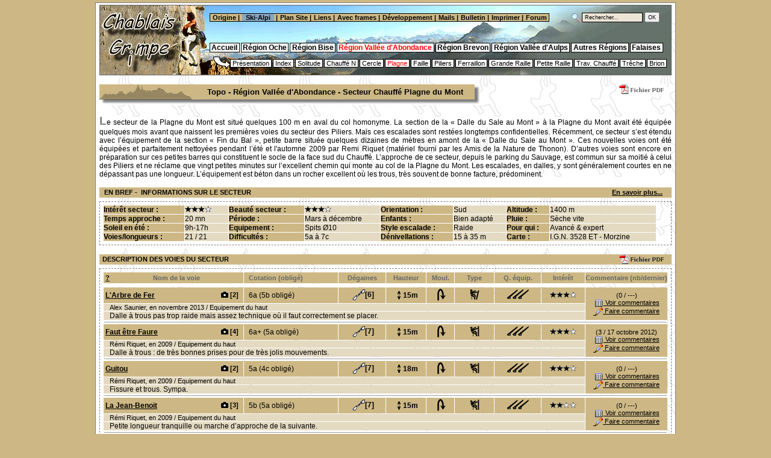

--- FILE ---
content_type: text/html
request_url: http://www.chablais-grimpe.com/chauffe/chauffe_voiesplagne.php?f=0&sl=richeterre
body_size: 6343
content:
<!DOCTYPE HTML PUBLIC "-//W3C//DTD HTML 4.01//EN" "http://www.w3.org/TR/html4/strict.dtd">
<html lang="fr">
<head>
 <title>Chablais Grimpe: Région de la Vallée d'Abondance - Voies d'escalade secteur Plagne du Mont</title>
  
 <meta name="description" content="Guide d'escalade en Chablais - Haute Savoie, Climbing in Chablais - Haute Savoie" />
 <meta name="keywords" content="grimpe en chablais, escalade en chablais, chablais, escalade, grimpe, varappe, falaise, topo, haute savoie, montagne, alpinisme, alpes, roc, climbing, climbing route, mountain, rock, dent d'oche, cornettes de bise, darbon, mont Chauffé, mévonne, terres maudites, pavis, mont brion, velan, thonon, thonon les bains, abondance, morzine, randonnée à ski, ski de randonnée, ski, randonnée, skitour, skitouren, neige" />
 <meta http-equiv="Content-Type" content="text/html; charset=utf-8" />
  
 <link rel="stylesheet" type="text/css" href="../common/style_common.css" />
 <link rel="stylesheet" type="text/css" href="../menus/includes/nf_style.css">
 <script type="text/javascript" src="../menus/includes/nf_main_menu_inc.js"></script>
 <script type="text/javascript" src="../menus/includes/nf_sub_menu_inc_chauffe.js"></script>
 <script type="text/javascript" src="../menus/includes/nf_menu_init_inc.js"></script>
 <script type="text/javascript" src="../common/dispwindowscript.js"></script>
 <script type="text/javascript" src="../common/commentwin.js"></script>
 <script type="text/javascript" src="../common/cell_light.js"></script> 
</head>

<body onUnload='DisplayWindow("closeWindow")'>

<div id="container">

 <div id="menuContainer">

   <!-- Top Menu //-->
   <div id="topmenu"><script>topMenuDisplay();</script></div>

   <!-- Search box //-->
   <div id="search_loupe">
     <img src="../menus/images/loupe4.gif">
   </div>
   
   <div id="search">
     <form id="search_form" name= "searchForm"  onsubmit="searchWindow(searchForm); return false;" action="../cg_sitesearch/search.php?f=0" method="post">
       <input id="search_text" style="padding-left:4px" type="text" name="query_string" value="Rechercher..." onclick="query_string.value=''">
       <input id="search_button" type="button" onclick="searchWindow(searchForm); return false;" name="search" value="OK">
     </form>
   </div>

   <!-- Main Menu //-->
   <div id="mainmenuS"><ul><script>mainMenuDisplay();</script></ul></div>

   <!-- Sub Menu //-->
   <div id="submenuarrow"></div>
   <div id="submenuS"><ul><script>subMenuDisplay();</script></ul></div>

 </div>
<!--
//-->
<div id="topdeck" class="popper"></div>
<script type="text/javascript" src="../common/popwindowscript.js"></script>

<div id="titlecont">
  <div id="title" style="float:left;">Topo - Région Vallée d'Abondance - Secteur Chauffé Plagne du Mont</div><div style="float:right;"><a href='javascript: void(0)' onclick="DisplayWindow('pdf','?pdf=1&id_region=chauffe&secteur=plagne')"><img src='../common/images/pdf1.gif' width='79' height='16' hspace='2' title='Topo au format PDF'></a>&nbsp;&nbsp;</div>
  <div id="ombre_b">&nbsp;</div>
  <div id="ombre_d">&nbsp;</div>
</div>
<div class="section">

<span class="lettrine">L</span>e secteur de la Plagne du Mont est situé quelques 100 m en aval du col homonyme. La section de la «&nbsp;Dalle du Sale au Mont » à la Plagne du Mont avait été équipée quelques mois avant que naissent les premières voies du secteur des Piliers. Mais ces escalades sont restées longtemps confidentielles. Récemment, ce secteur s’est étendu avec l’équipement de la section « Fin du Bal », petite barre située quelques dizaines de mètres en amont de la « Dalle du Sale au Mont ». Ces nouvelles voies ont été équipées et parfaitement nettoyées pendant l’été et l'automne 2009 par Remi Riquet (matériel fourni par les Amis de la Nature de Thonon). D’autres voies sont encore en préparation sur ces petites barres qui constituent le socle de la face sud du Chauffé. L’approche de ce secteur, depuis le parking du Sauvage, est commun sur sa moitié à celui des Piliers et ne réclame que vingt petites minutes sur l’excellent chemin qui monte au col de la Plagne du Mont. Les escalades, en dalles, y sont généralement courtes en ne dépassant pas une longueur. L’équipement est béton dans un rocher excellent où les trous, très souvent de bonne facture, prédominent.
</div>

<div class='sectionTitle'><span style='float: left;'>&nbsp;EN BREF - &nbsp;INFORMATIONS SUR LE SECTEUR </span><span style='float: right; padding-right:15px;'><a href='chauffe_presentation.php?f=0#accespiliers'>En savoir plus...</a></span></div><div class='sectionBorder' style='clear:both;'><table cellpadding='0' cellspacing='1' width='98%' class='td_color_3 left'>
<tr>
<th>Intérêt secteur :</th>
<td><img title= "Bien" src='../common/images/etoile_3_topo.gif'></td>
<th>Beauté secteur :</th>
<td><img title= "Bien" src='../common/images/etoile_3_topo.gif'></td>
<th>Orientation :</th>
<td>Sud</td>
<th>Altitude :</th>
<td>1400 m</td>
</tr>
<tr>
<th>Temps approche :</th>
<td>20 mn&nbsp;</td>
<th>Période :</th>
<td>Mars à décembre</td>
<th>Enfants :</th>
<td>Bien adapté</td>
<th>Pluie :</th>
<td>Sèche vite</td>
</tr>
<tr>
<th>Soleil en été :</th>
<td width='8%'>9h-17h</td>
<th>Equipement :</th>
<td>Spits Ø10</td>
<th>Style escalade :</th>
<td>Raide</td>
<th>Pour qui :</th>
<td>Avancé & expert</td>
</tr>
<tr>
<th>Voies/longueurs :</th>
<td>21 / 21</td>
<th>Difficultés :</th>
<td>5a à 7c</td>
<th>Dénivellations :</th>
<td>15 à 35 m</td>
<th>Carte :</th>
<td>I.G.N. 3528 ET - Morzine</td>
</tr>
</table>
</div>
<div class='sectionTitle'><div style='float:left;'>DESCRIPTION DES VOIES DU SECTEUR </div><div style='float:right;'><a href='javascript: void(0)' onclick="DisplayWindow('pdf','?pdf=1&id_region=chauffe&secteur=plagne')"><img src='../common/images/pdf2.gif' width='79' height='16' hspace='2' title='Topo au format PDF'></a>&nbsp;&nbsp;</div></div>
<div class='sectionBorder'>

<table width='100%' cellspacing='1' cellpadding='0' class='tr_color_4'>
<tr class='entete_1'>
<th class='route1'><div class='route2'><a href='javascript: void(0)' onclick='DisplayWindow("help_1")' onmouseover="pop('&nbsp;Aide&nbsp;','','','','','','','right')" onmouseout='kill()'>?</a></div><div style=float:center;'>Nom de la voie</div></th>
<th style='padding-left:8px; text-align:left; height:18px;'>Cotation (obligé)</th>
<th>Dégaines</th>
<th>Hauteur</th>
<th>Moul.</th>
<th>Type</th>
<th>Q. équip.</th>
<th>Intérêt</th>
<th class='entete_4' nowrap width='15px'>Commentaire (nb/dernier)</th>
</tr>
<tr>
<td colspan='8' class='separ'></td>
</tr>
<tr style='height:4px;' class='td_color_5 center_td'>
<th onmouseover='rowLight(this, "row_color_4")' onmouseout='rowLight(this, "row_color_2")' style='padding-left:3px;' class='row_color_2 route1'><div class='route2'><a href='javascript: void(0)' onclick='DisplayWindow("photoWindow", "0&id_region=chauffe"); imageGroup = new Array("543","544")' onmouseover="pop('Topo & Photos','','','','','','','right')" onmouseout='kill()' name='arbrefer'>L'Arbre de Fer</a></div><div class='route3'><ul><li class='liTopo2'>[2]</li></ul></div></th>
<td style='padding-left:8px; text-align:left;'>6a (5b obligé)</td>
<th><img class="cursor_1" align="absmiddle" title="Nombre de dégaines nécessaires" src="../common/images/degaine_1.gif">[6]</th>
<th nowrap title='Hauteur de la voie : 15 m' class='cursor_1'><ul><li class='liTopo3'>15m</li></ul></th>
<th><img class='cursor_1' title='Moulinette'  src='../common/images/moulinette_4.gif'></th>
<td><img class='cursor_1' title= "Itinéraire en dalle couchée" src='../common/images/grimp_dalle_topo2.gif'></td>
<td><img class='cursor_1' title= "Équipement cool" src='../common/images/piton_3_topo2.gif'></td>
<td><img class='cursor_1' title= "Bien" src='../common/images/etoile_3_topo.gif'></td>
<td rowspan='3' class='entete_4' width='1%'>
<div>(0 / ---)</div>
<div><a href='javascript: void(0)' onClick = "CommentWindow('arbrefer','list',0)"><img border='0' src='../common/images/sm_tbl.png' align='texttop' width='16' height='14'> Voir commentaires</a></div>
<div><a href='javascript: void(0)' onClick = "CommentWindow('arbrefer','write',0)"><img border='0' src='../common/images/s_edit.png' align='texttop' width='16' height='14'> Faire commentaire</a></div>
</td>
</tr>
<tr>
<td colspan='8' class='equip'>Alex Saunier, en novembre 2013 / Equipement du haut</td>
</tr>
<tr>
<td colspan='8' class='descrip'>Dalle à trous pas trop raide mais assez technique où il faut correctement se placer.</td>
</tr>
<tr>
<td colspan='9' class='separ'><hr class='hr_1' /></td>
</tr>
<tr style='height:4px;' class='td_color_5 center_td'>
<th onmouseover='rowLight(this, "row_color_4")' onmouseout='rowLight(this, "row_color_2")' style='padding-left:3px;' class='row_color_2 route1'><div class='route2'><a href='javascript: void(0)' onclick='DisplayWindow("photoWindow", "0&id_region=chauffe"); imageGroup = new Array("285","286","290","300")' onmouseover="pop('Topo & Photos','','','','','','','right')" onmouseout='kill()' name='fautetrefaure'>Faut être Faure</a></div><div class='route3'><ul><li class='liTopo2'>[4]</li></ul></div></th>
<td style='padding-left:8px; text-align:left;'>6a+ (5a obligé)</td>
<th><img class="cursor_1" align="absmiddle" title="Nombre de dégaines nécessaires" src="../common/images/degaine_1.gif">[7]</th>
<th nowrap title='Hauteur de la voie : 15 m' class='cursor_1'><ul><li class='liTopo3'>15m</li></ul></th>
<th><img class='cursor_1' title='Moulinette'  src='../common/images/moulinette_4.gif'></th>
<td><img class='cursor_1' title = "Itinéraire en dalle verticale" src='../common/images/grimp_vertical_topo2.gif'></td>
<td><img class='cursor_1' title= "Équipement cool" src='../common/images/piton_3_topo2.gif'></td>
<td><img class='cursor_1' title= "Bien" src='../common/images/etoile_3_topo.gif'></td>
<td rowspan='3' class='entete_4' width='1%'>
<div>(3 / 17 octobre 2012)</div>
<div><a href='javascript: void(0)' onClick = "CommentWindow('fautetrefaure','list',0)"><img border='0' src='../common/images/sm_tbl.png' align='texttop' width='16' height='14'> Voir commentaires</a></div>
<div><a href='javascript: void(0)' onClick = "CommentWindow('fautetrefaure','write',0)"><img border='0' src='../common/images/s_edit.png' align='texttop' width='16' height='14'> Faire commentaire</a></div>
</td>
</tr>
<tr>
<td colspan='8' class='equip'>Rémi Riquet, en 2009 / Equipement du haut</td>
</tr>
<tr>
<td colspan='8' class='descrip'>Dalle à trous : de très bonnes prises pour de très jolis mouvements.</td>
</tr>
<tr>
<td colspan='9' class='separ'><hr class='hr_1' /></td>
</tr>
<tr style='height:4px;' class='td_color_5 center_td'>
<th onmouseover='rowLight(this, "row_color_4")' onmouseout='rowLight(this, "row_color_2")' style='padding-left:3px;' class='row_color_2 route1'><div class='route2'><a href='javascript: void(0)' onclick='DisplayWindow("photoWindow", "0&id_region=chauffe"); imageGroup = new Array("285","286")' onmouseover="pop('Topo & Photos','','','','','','','right')" onmouseout='kill()' name='guitou'>Guitou</a></div><div class='route3'><ul><li class='liTopo2'>[2]</li></ul></div></th>
<td style='padding-left:8px; text-align:left;'>5a (4c obligé)</td>
<th><img class="cursor_1" align="absmiddle" title="Nombre de dégaines nécessaires" src="../common/images/degaine_1.gif">[7]</th>
<th nowrap title='Hauteur de la voie : 18 m' class='cursor_1'><ul><li class='liTopo3'>18m</li></ul></th>
<th><img class='cursor_1' title='Moulinette'  src='../common/images/moulinette_4.gif'></th>
<td><img class='cursor_1' title = "Itinéraire en dalle verticale" src='../common/images/grimp_vertical_topo2.gif'></td>
<td><img class='cursor_1' title= "Équipement cool" src='../common/images/piton_3_topo2.gif'></td>
<td><img class='cursor_1' title= "Bien" src='../common/images/etoile_3_topo.gif'></td>
<td rowspan='3' class='entete_4' width='1%'>
<div>(0 / ---)</div>
<div><a href='javascript: void(0)' onClick = "CommentWindow('guitou','list',0)"><img border='0' src='../common/images/sm_tbl.png' align='texttop' width='16' height='14'> Voir commentaires</a></div>
<div><a href='javascript: void(0)' onClick = "CommentWindow('guitou','write',0)"><img border='0' src='../common/images/s_edit.png' align='texttop' width='16' height='14'> Faire commentaire</a></div>
</td>
</tr>
<tr>
<td colspan='8' class='equip'>Rémi Riquet, en 2009 / Equipement du haut</td>
</tr>
<tr>
<td colspan='8' class='descrip'>Fissure et trous. Sympa.</td>
</tr>
<tr>
<td colspan='9' class='separ'><hr class='hr_1' /></td>
</tr>
<tr style='height:4px;' class='td_color_5 center_td'>
<th onmouseover='rowLight(this, "row_color_4")' onmouseout='rowLight(this, "row_color_2")' style='padding-left:3px;' class='row_color_2 route1'><div class='route2'><a href='javascript: void(0)' onclick='DisplayWindow("photoWindow", "0&id_region=chauffe"); imageGroup = new Array("285","286","299")' onmouseover="pop('Topo & Photos','','','','','','','right')" onmouseout='kill()' name='jeanbenoit'>La Jean-Benoit</a></div><div class='route3'><ul><li class='liTopo2'>[3]</li></ul></div></th>
<td style='padding-left:8px; text-align:left;'>5b (5a obligé)</td>
<th><img class="cursor_1" align="absmiddle" title="Nombre de dégaines nécessaires" src="../common/images/degaine_1.gif">[7]</th>
<th nowrap title='Hauteur de la voie : 15 m' class='cursor_1'><ul><li class='liTopo3'>15m</li></ul></th>
<th><img class='cursor_1' title='Moulinette'  src='../common/images/moulinette_4.gif'></th>
<td><img class='cursor_1' title = "Itinéraire en dalle verticale" src='../common/images/grimp_vertical_topo2.gif'></td>
<td><img class='cursor_1' title= "Équipement cool" src='../common/images/piton_3_topo2.gif'></td>
<td><img class='cursor_1' title= "Pas mal" src='../common/images/etoile_2_topo.gif'></td>
<td rowspan='3' class='entete_4' width='1%'>
<div>(0 / ---)</div>
<div><a href='javascript: void(0)' onClick = "CommentWindow('jeanbenoit','list',0)"><img border='0' src='../common/images/sm_tbl.png' align='texttop' width='16' height='14'> Voir commentaires</a></div>
<div><a href='javascript: void(0)' onClick = "CommentWindow('jeanbenoit','write',0)"><img border='0' src='../common/images/s_edit.png' align='texttop' width='16' height='14'> Faire commentaire</a></div>
</td>
</tr>
<tr>
<td colspan='8' class='equip'>Rémi Riquet, en 2009 / Equipement du haut</td>
</tr>
<tr>
<td colspan='8' class='descrip'>Petite longueur tranquille ou marche d’approche de la suivante.</td>
</tr>
<tr>
<td colspan='9' class='separ'><hr class='hr_1' /></td>
</tr>
<tr style='height:4px;' class='td_color_5 center_td'>
<th onmouseover='rowLight(this, "row_color_4")' onmouseout='rowLight(this, "row_color_2")' style='padding-left:3px;' class='row_color_2 route1'><div class='route2'><a href='javascript: void(0)' onclick='DisplayWindow("photoWindow", "0&id_region=chauffe"); imageGroup = new Array("285","286")' onmouseover="pop('Topo & Photos','','','','','','','right')" onmouseout='kill()' name='boudinsinterdits'>Boudins Interdits</a></div><div class='route3'><ul><li class='liTopo2'>[2]</li></ul></div></th>
<td style='padding-left:8px; text-align:left;'>7a (6a obligé)</td>
<th><img class="cursor_1" align="absmiddle" title="Nombre de dégaines nécessaires" src="../common/images/degaine_1.gif">[5]</th>
<th nowrap title='Hauteur de la voie : 28 m' class='cursor_1'><ul><li class='liTopo3'>28m</li></ul></th>
<th><img class='cursor_1' title='Moulinette'  src='../common/images/moulinette_4.gif'></th>
<td><img class='cursor_1' title = "Itinéraire en dalle verticale" src='../common/images/grimp_vertical_topo2.gif'></td>
<td><img class='cursor_1' title= "Équipement cool" src='../common/images/piton_3_topo2.gif'></td>
<td><img class='cursor_1' title= "Incontournable" src='../common/images/etoile_4_topo.gif'></td>
<td rowspan='3' class='entete_4' width='1%'>
<div>(0 / ---)</div>
<div><a href='javascript: void(0)' onClick = "CommentWindow('boudinsinterdits','list',0)"><img border='0' src='../common/images/sm_tbl.png' align='texttop' width='16' height='14'> Voir commentaires</a></div>
<div><a href='javascript: void(0)' onClick = "CommentWindow('boudinsinterdits','write',0)"><img border='0' src='../common/images/s_edit.png' align='texttop' width='16' height='14'> Faire commentaire</a></div>
</td>
</tr>
<tr>
<td colspan='8' class='equip'>Rémi Riquet, en 2009 / Equipement du haut</td>
</tr>
<tr>
<td colspan='8' class='descrip'>Fin et technique sur deux magnifiques passages. Les deux longueurs s'enchaînent sans problème (12 dégaines dans ce cas).</td>
</tr>
<tr>
<td colspan='9' class='separ'><hr class='hr_1' /></td>
</tr>
<tr style='height:4px;' class='td_color_5 center_td'>
<th onmouseover='rowLight(this, "row_color_4")' onmouseout='rowLight(this, "row_color_2")' style='padding-left:3px;' class='row_color_2 route1'><div class='route2'><a href='javascript: void(0)' onclick='DisplayWindow("photoWindow", "0&id_region=chauffe"); imageGroup = new Array("285","286","288","289","301")' onmouseover="pop('Topo & Photos','','','','','','','right')" onmouseout='kill()' name='lagoulotte'>La Goulotte</a></div><div class='route3'><ul><li class='liTopo2'>[5]</li></ul></div></th>
<td style='padding-left:8px; text-align:left;'>6c+ (6a obligé)</td>
<th><img class="cursor_1" align="absmiddle" title="Nombre de dégaines nécessaires" src="../common/images/degaine_1.gif">[9]</th>
<th nowrap title='Hauteur de la voie : 20 m' class='cursor_1'><ul><li class='liTopo3'>20m</li></ul></th>
<th><img class='cursor_1' title='Moulinette'  src='../common/images/moulinette_4.gif'></th>
<td><img class='cursor_1' title = "Itinéraire en dalle verticale" src='../common/images/grimp_vertical_topo2.gif'></td>
<td><img class='cursor_1' title= "Équipement cool" src='../common/images/piton_3_topo2.gif'></td>
<td><img class='cursor_1' title= "Incontournable" src='../common/images/etoile_4_topo.gif'></td>
<td rowspan='3' class='entete_4' width='1%'>
<div>(0 / ---)</div>
<div><a href='javascript: void(0)' onClick = "CommentWindow('lagoulotte','list',0)"><img border='0' src='../common/images/sm_tbl.png' align='texttop' width='16' height='14'> Voir commentaires</a></div>
<div><a href='javascript: void(0)' onClick = "CommentWindow('lagoulotte','write',0)"><img border='0' src='../common/images/s_edit.png' align='texttop' width='16' height='14'> Faire commentaire</a></div>
</td>
</tr>
<tr>
<td colspan='8' class='equip'>Rémi Riquet, en 2009 / Equipement du haut</td>
</tr>
<tr>
<td colspan='8' class='descrip'>Un passage étonnant (souplesse du bassin et souplesse visuelle recommandées!) à la sortie de la fissure cheminée. Quelques prises sont douloureuses. L'ensemble est très joli. Il est possible de poursuivre par « Boudins Interdits » moyennant un tirage limité.</td>
</tr>
<tr>
<td colspan='9' class='separ'><hr class='hr_1' /></td>
</tr>
<tr style='height:4px;' class='td_color_5 center_td'>
<th onmouseover='rowLight(this, "row_color_4")' onmouseout='rowLight(this, "row_color_2")' style='padding-left:3px;' class='row_color_2 route1'><div class='route2'><a href='javascript: void(0)' onclick='DisplayWindow("photoWindow", "0&id_region=chauffe"); imageGroup = new Array("285","287")' onmouseover="pop('Topo & Photos','','','','','','','right')" onmouseout='kill()' name='PasdeChichis'>Pas de Chichis</a></div><div class='route3'><ul><li class='liTopo2'>[2]</li></ul></div></th>
<td style='padding-left:8px; text-align:left;'>6b (6a obligé)</td>
<th><img class="cursor_1" align="absmiddle" title="Nombre de dégaines nécessaires" src="../common/images/degaine_1.gif">[8]</th>
<th nowrap title='Hauteur de la voie : 25 m' class='cursor_1'><ul><li class='liTopo3'>25m</li></ul></th>
<th><img class='cursor_1' title='Moulinette'  src='../common/images/moulinette_4.gif'></th>
<td><img class='cursor_1' title = "Itinéraire en dalle verticale" src='../common/images/grimp_vertical_topo2.gif'></td>
<td><img class='cursor_1' title= "Équipement cool" src='../common/images/piton_3_topo2.gif'></td>
<td><img class='cursor_1' title= "Incontournable" src='../common/images/etoile_4_topo.gif'></td>
<td rowspan='3' class='entete_4' width='1%'>
<div>(0 / ---)</div>
<div><a href='javascript: void(0)' onClick = "CommentWindow('PasdeChichis','list',0)"><img border='0' src='../common/images/sm_tbl.png' align='texttop' width='16' height='14'> Voir commentaires</a></div>
<div><a href='javascript: void(0)' onClick = "CommentWindow('PasdeChichis','write',0)"><img border='0' src='../common/images/s_edit.png' align='texttop' width='16' height='14'> Faire commentaire</a></div>
</td>
</tr>
<tr>
<td colspan='8' class='equip'>Rémi Riquet, en 2009 / Equipement du haut</td>
</tr>
<tr>
<td colspan='8' class='descrip'>Longueur rectiligne, très agréable et très homogène.</td>
</tr>
<tr>
<td colspan='9' class='separ'><hr class='hr_1' /></td>
</tr>
<tr style='height:4px;' class='td_color_5 center_td'>
<th onmouseover='rowLight(this, "row_color_4")' onmouseout='rowLight(this, "row_color_2")' style='padding-left:3px;' class='row_color_2 route1'><div class='route2'><a href='javascript: void(0)' onclick='DisplayWindow("photoWindow", "0&id_region=chauffe"); imageGroup = new Array("285","287")' onmouseover="pop('Topo & Photos','','','','','','','right')" onmouseout='kill()' name='casemerite'>Ça se Mérite</a></div><div class='route3'><ul><li class='liTopo2'>[2]</li></ul></div></th>
<td style='padding-left:8px; text-align:left;'>6c (6a obligé)</td>
<th><img class="cursor_1" align="absmiddle" title="Nombre de dégaines nécessaires" src="../common/images/degaine_1.gif">[9]</th>
<th nowrap title='Hauteur de la voie : 25 m' class='cursor_1'><ul><li class='liTopo3'>25m</li></ul></th>
<th><img class='cursor_1' title='Moulinette'  src='../common/images/moulinette_4.gif'></th>
<td><img class='cursor_1' title = "Itinéraire en dalle verticale" src='../common/images/grimp_vertical_topo2.gif'></td>
<td><img class='cursor_1' title= "Équipement cool" src='../common/images/piton_3_topo2.gif'></td>
<td><img class='cursor_1' title= "Bien" src='../common/images/etoile_3_topo.gif'></td>
<td rowspan='3' class='entete_4' width='1%'>
<div>(0 / ---)</div>
<div><a href='javascript: void(0)' onClick = "CommentWindow('casemerite','list',0)"><img border='0' src='../common/images/sm_tbl.png' align='texttop' width='16' height='14'> Voir commentaires</a></div>
<div><a href='javascript: void(0)' onClick = "CommentWindow('casemerite','write',0)"><img border='0' src='../common/images/s_edit.png' align='texttop' width='16' height='14'> Faire commentaire</a></div>
</td>
</tr>
<tr>
<td colspan='8' class='equip'>Rémi Riquet, en 2009 / Equipement du haut</td>
</tr>
<tr>
<td colspan='8' class='descrip'>Un pas de bloc quelques mètres après le départ, le reste est plus tranquille mais n'est pas moins agréable.</td>
</tr>
<tr>
<td colspan='9' class='separ'><hr class='hr_1' /></td>
</tr>
<tr style='height:4px;' class='td_color_5 center_td'>
<th onmouseover='rowLight(this, "row_color_4")' onmouseout='rowLight(this, "row_color_2")' style='padding-left:3px;' class='row_color_2 route1'><div class='route2'><a href='javascript: void(0)' onclick='DisplayWindow("photoWindow", "0&id_region=chauffe"); imageGroup = new Array("302","303")' onmouseover="pop('Topo & Photos','','','','','','','right')" onmouseout='kill()' name='orl'>ORL</a></div><div class='route3'><ul><li class='liTopo2'>[2]</li></ul></div></th>
<td style='padding-left:8px; text-align:left;'>6a (6a obligé)</td>
<th><img class="cursor_1" align="absmiddle" title="Nombre de dégaines nécessaires" src="../common/images/degaine_1.gif">[9]</th>
<th nowrap title='Hauteur de la voie : 25 m' class='cursor_1'><ul><li class='liTopo3'>25m</li></ul></th>
<th><img class='cursor_1' title='Moulinette'  src='../common/images/moulinette_4.gif'></th>
<td><img class='cursor_1' title = "Itinéraire en dalle verticale" src='../common/images/grimp_vertical_topo2.gif'></td>
<td><img class='cursor_1' title= "Équipement cool" src='../common/images/piton_3_topo2.gif'></td>
<td><img class='cursor_1' title= "Bien" src='../common/images/etoile_3_topo.gif'></td>
<td rowspan='3' class='entete_4' width='1%'>
<div>(0 / ---)</div>
<div><a href='javascript: void(0)' onClick = "CommentWindow('orl','list',0)"><img border='0' src='../common/images/sm_tbl.png' align='texttop' width='16' height='14'> Voir commentaires</a></div>
<div><a href='javascript: void(0)' onClick = "CommentWindow('orl','write',0)"><img border='0' src='../common/images/s_edit.png' align='texttop' width='16' height='14'> Faire commentaire</a></div>
</td>
</tr>
<tr>
<td colspan='8' class='equip'>Rémi Riquet, à l'automne 2009 / Equipement du haut</td>
</tr>
<tr>
<td colspan='8' class='descrip'>De loin ça ne paye de mine mais au final c'est très joli du début à la fin, juste magnifique comme certains disent : beau rocher, jolis mouvements, des passages raides mais avec de bonnes prises franches.</td>
</tr>
<tr>
<td colspan='9' class='separ'><hr class='hr_1' /></td>
</tr>
<tr style='height:4px;' class='td_color_5 center_td'>
<th onmouseover='rowLight(this, "row_color_4")' onmouseout='rowLight(this, "row_color_2")' style='padding-left:3px;' class='row_color_2 route1'><div class='route2'><a href='javascript: void(0)' onclick='DisplayWindow("photoWindow", "0&id_region=chauffe"); imageGroup = new Array("302","303")' onmouseover="pop('Topo & Photos','','','','','','','right')" onmouseout='kill()' name='acouphenes'>Acouphènes</a></div><div class='route3'><ul><li class='liTopo2'>[2]</li></ul></div></th>
<td style='padding-left:8px; text-align:left;'>6a (5c obligé)</td>
<th><img class="cursor_1" align="absmiddle" title="Nombre de dégaines nécessaires" src="../common/images/degaine_1.gif">[9]</th>
<th nowrap title='Hauteur de la voie : 25 m' class='cursor_1'><ul><li class='liTopo3'>25m</li></ul></th>
<th><img class='cursor_1' title='Moulinette'  src='../common/images/moulinette_4.gif'></th>
<td><img class='cursor_1' title = "Itinéraire en dalle verticale" src='../common/images/grimp_vertical_topo2.gif'></td>
<td><img class='cursor_1' title= "Équipement cool" src='../common/images/piton_3_topo2.gif'></td>
<td><img class='cursor_1' title= "Pas mal" src='../common/images/etoile_2_topo.gif'></td>
<td rowspan='3' class='entete_4' width='1%'>
<div>(0 / ---)</div>
<div><a href='javascript: void(0)' onClick = "CommentWindow('acouphenes','list',0)"><img border='0' src='../common/images/sm_tbl.png' align='texttop' width='16' height='14'> Voir commentaires</a></div>
<div><a href='javascript: void(0)' onClick = "CommentWindow('acouphenes','write',0)"><img border='0' src='../common/images/s_edit.png' align='texttop' width='16' height='14'> Faire commentaire</a></div>
</td>
</tr>
<tr>
<td colspan='8' class='equip'>Rémi Riquet, à l'automne 2009 / Equipement du haut</td>
</tr>
<tr>
<td colspan='8' class='descrip'>le début de la voie est peu rond et poussiéreux mais intéressant, c'est la partie la plus difficile. Plus haut, l'itinéraire évite le toit par la droite avant de s'achever dans une jolie dalle.</td>
</tr>
<tr>
<td colspan='9' class='separ'><hr class='hr_1' /></td>
</tr>
<tr style='height:4px;' class='td_color_5 center_td'>
<th onmouseover='rowLight(this, "row_color_4")' onmouseout='rowLight(this, "row_color_2")' style='padding-left:3px;' class='row_color_2 route1'><div class='route2'><a href='javascript: void(0)' onclick='DisplayWindow("photoWindow", "0&id_region=chauffe"); imageGroup = new Array("302","303","304")' onmouseover="pop('Topo & Photos','','','','','','','right')" onmouseout='kill()' name='meziduchi'>Meziduchi</a></div><div class='route3'><ul><li class='liTopo2'>[3]</li></ul></div></th>
<td style='padding-left:8px; text-align:left;'>7a+ (6b obligé)</td>
<th><img class="cursor_1" align="absmiddle" title="Nombre de dégaines nécessaires" src="../common/images/degaine_1.gif">[12]</th>
<th nowrap title='Hauteur de la voie : 25 m' class='cursor_1'><ul><li class='liTopo3'>25m</li></ul></th>
<th><img class='cursor_1' title='Moulinette'  src='../common/images/moulinette_4.gif'></th>
<td><img class='cursor_1' title = "Itinéraire en dalle verticale" src='../common/images/grimp_vertical_topo2.gif'></td>
<td><img class='cursor_1' title= "Équipement cool" src='../common/images/piton_3_topo2.gif'></td>
<td><img class='cursor_1' title= "Bien" src='../common/images/etoile_3_topo.gif'></td>
<td rowspan='3' class='entete_4' width='1%'>
<div>(0 / ---)</div>
<div><a href='javascript: void(0)' onClick = "CommentWindow('meziduchi','list',0)"><img border='0' src='../common/images/sm_tbl.png' align='texttop' width='16' height='14'> Voir commentaires</a></div>
<div><a href='javascript: void(0)' onClick = "CommentWindow('meziduchi','write',0)"><img border='0' src='../common/images/s_edit.png' align='texttop' width='16' height='14'> Faire commentaire</a></div>
</td>
</tr>
<tr>
<td colspan='8' class='equip'>Rémi Riquet, à l'automne 2009 / Equipement du haut</td>
</tr>
<tr>
<td colspan='8' class='descrip'>Un itinéraire qui cache bien son jeu… retord. Une première section raide aux prises pas franches et légèrement poussiéreuses. Une deuxième section en dalle «&nbsp;presque&nbsp;» pas trop raide avec deux passages où détermination et placements de pieds seront la clé. Joli challenge en dalle.</td>
</tr>
<tr>
<td colspan='9' class='separ'><hr class='hr_1' /></td>
</tr>
<tr style='height:4px;' class='td_color_5 center_td'>
<th onmouseover='rowLight(this, "row_color_4")' onmouseout='rowLight(this, "row_color_2")' style='padding-left:3px;' class='row_color_2 route1'><div class='route2'><a href='javascript: void(0)' onclick='DisplayWindow("photoWindow", "0&id_region=chauffe"); imageGroup = new Array("291","282")' onmouseover="pop('Topo & Photos','','','','','','','right')" onmouseout='kill()' name='none1_chauffe_voiesplagne'>1</a></div><div class='route3'><ul><li class='liTopo2'>[2]</li></ul></div></th>
<td style='padding-left:8px; text-align:left;'>5c (5b obligé)</td>
<th><img class="cursor_1" align="absmiddle" title="Nombre de dégaines nécessaires" src="../common/images/degaine_1.gif">[10]</th>
<th nowrap title='Hauteur de la voie : 30 m' class='cursor_1'><ul><li class='liTopo3'>30m</li></ul></th>
<th><img class='cursor_1' title='Moulinette'  src='../common/images/moulinette_4.gif'></th>
<td><img class='cursor_1' title = "Itinéraire en dalle verticale" src='../common/images/grimp_vertical_topo2.gif'></td>
<td><img class='cursor_1' title= "Équipement cool" src='../common/images/piton_3_topo2.gif'></td>
<td><img class='cursor_1' title= "Pas mal" src='../common/images/etoile_2_topo.gif'></td>
<td rowspan='3' class='entete_4' width='1%'>
<div>(0 / ---)</div>
<div><a href='javascript: void(0)' onClick = "CommentWindow('none1_chauffe_voiesplagne','list',0)"><img border='0' src='../common/images/sm_tbl.png' align='texttop' width='16' height='14'> Voir commentaires</a></div>
<div><a href='javascript: void(0)' onClick = "CommentWindow('none1_chauffe_voiesplagne','write',0)"><img border='0' src='../common/images/s_edit.png' align='texttop' width='16' height='14'> Faire commentaire</a></div>
</td>
</tr>
<tr>
<td colspan='8' class='equip'>David Coex / Jean-Yves Fredriksen / Jean-Baptiste Loyson, en 2007 / Equipement du haut</td>
</tr>
<tr>
<td colspan='8' class='descrip'>Petit mur raide suivi d'une jolie dalle fine</td>
</tr>
<tr>
<td colspan='9' class='separ'><hr class='hr_1' /></td>
</tr>
<tr style='height:4px;' class='td_color_5 center_td'>
<th onmouseover='rowLight(this, "row_color_4")' onmouseout='rowLight(this, "row_color_2")' style='padding-left:3px;' class='row_color_2 route1'><div class='route2'><a href='javascript: void(0)' onclick='DisplayWindow("photoWindow", "0&id_region=chauffe"); imageGroup = new Array("291","282")' onmouseover="pop('Topo & Photos','','','','','','','right')" onmouseout='kill()' name='none2_chauffe_voiesplagne'>2</a></div><div class='route3'><ul><li class='liTopo2'>[2]</li></ul></div></th>
<td style='padding-left:8px; text-align:left;'>6a+ (5c obligé)</td>
<th><img class="cursor_1" align="absmiddle" title="Nombre de dégaines nécessaires" src="../common/images/degaine_1.gif">[9]</th>
<th nowrap title='Hauteur de la voie : 30 m' class='cursor_1'><ul><li class='liTopo3'>30m</li></ul></th>
<th><img class='cursor_1' title='Moulinette'  src='../common/images/moulinette_4.gif'></th>
<td><img class='cursor_1' title = "Itinéraire en dalle verticale" src='../common/images/grimp_vertical_topo2.gif'></td>
<td><img class='cursor_1' title= "Équipement cool" src='../common/images/piton_3_topo2.gif'></td>
<td><img class='cursor_1' title= "Pas mal" src='../common/images/etoile_2_topo.gif'></td>
<td rowspan='3' class='entete_4' width='1%'>
<div>(0 / ---)</div>
<div><a href='javascript: void(0)' onClick = "CommentWindow('none2_chauffe_voiesplagne','list',0)"><img border='0' src='../common/images/sm_tbl.png' align='texttop' width='16' height='14'> Voir commentaires</a></div>
<div><a href='javascript: void(0)' onClick = "CommentWindow('none2_chauffe_voiesplagne','write',0)"><img border='0' src='../common/images/s_edit.png' align='texttop' width='16' height='14'> Faire commentaire</a></div>
</td>
</tr>
<tr>
<td colspan='8' class='equip'>David Coex / Jean-Yves Fredriksen / Jean-Baptiste Loyson, en 2007 / Equipement du haut</td>
</tr>
<tr>
<td colspan='8' class='descrip'>Un pas un peu retord au début dans une fissure qui disparait au milieu d'une dalle bien lisse. Après un mur raide, la fin est plus facile.</td>
</tr>
<tr>
<td colspan='9' class='separ'><hr class='hr_1' /></td>
</tr>
<tr style='height:4px;' class='td_color_5 center_td'>
<th onmouseover='rowLight(this, "row_color_4")' onmouseout='rowLight(this, "row_color_2")' style='padding-left:3px;' class='row_color_2 route1'><div class='route2'><a href='javascript: void(0)' onclick='DisplayWindow("photoWindow", "0&id_region=chauffe"); imageGroup = new Array("291","282","345")' onmouseover="pop('Topo & Photos','','','','','','','right')" onmouseout='kill()' name='none3_chauffe_voiesplagne'>3</a></div><div class='route3'><ul><li class='liTopo2'>[3]</li></ul></div></th>
<td style='padding-left:8px; text-align:left;'>6a (6a obligé)</td>
<th><img class="cursor_1" align="absmiddle" title="Nombre de dégaines nécessaires" src="../common/images/degaine_1.gif">[10]</th>
<th nowrap title='Hauteur de la voie : 25 m' class='cursor_1'><ul><li class='liTopo3'>25m</li></ul></th>
<th><img class='cursor_1' title='Moulinette'  src='../common/images/moulinette_4.gif'></th>
<td><img class='cursor_1' title = "Itinéraire en dalle verticale" src='../common/images/grimp_vertical_topo2.gif'></td>
<td><img class='cursor_1' title= "Équipement cool" src='../common/images/piton_3_topo2.gif'></td>
<td><img class='cursor_1' title= "Bien" src='../common/images/etoile_3_topo.gif'></td>
<td rowspan='3' class='entete_4' width='1%'>
<div>(0 / ---)</div>
<div><a href='javascript: void(0)' onClick = "CommentWindow('none3_chauffe_voiesplagne','list',0)"><img border='0' src='../common/images/sm_tbl.png' align='texttop' width='16' height='14'> Voir commentaires</a></div>
<div><a href='javascript: void(0)' onClick = "CommentWindow('none3_chauffe_voiesplagne','write',0)"><img border='0' src='../common/images/s_edit.png' align='texttop' width='16' height='14'> Faire commentaire</a></div>
</td>
</tr>
<tr>
<td colspan='8' class='equip'>David Coex / Jean-Yves Fredriksen / Jean-Baptiste Loyson, en 2007 / Equipement du haut</td>
</tr>
<tr>
<td colspan='8' class='descrip'>Une très jolie voie assez longue et variée.</td>
</tr>
<tr>
<td colspan='9' class='separ'><hr class='hr_1' /></td>
</tr>
<tr style='height:4px;' class='td_color_5 center_td'>
<th onmouseover='rowLight(this, "row_color_4")' onmouseout='rowLight(this, "row_color_2")' style='padding-left:3px;' class='row_color_2 route1'><div class='route2'><a href='javascript: void(0)' onclick='DisplayWindow("photoWindow", "0&id_region=chauffe"); imageGroup = new Array("291","282")' onmouseover="pop('Topo & Photos','','','','','','','right')" onmouseout='kill()' name='none4_chauffe_voiesplagne'>4</a></div><div class='route3'><ul><li class='liTopo2'>[2]</li></ul></div></th>
<td style='padding-left:8px; text-align:left;'>6a (5b obligé)</td>
<th><img class="cursor_1" align="absmiddle" title="Nombre de dégaines nécessaires" src="../common/images/degaine_1.gif">[8]</th>
<th nowrap title='Hauteur de la voie : 20 m' class='cursor_1'><ul><li class='liTopo3'>20m</li></ul></th>
<th><img class='cursor_1' title='Moulinette'  src='../common/images/moulinette_4.gif'></th>
<td><img class='cursor_1' title = "Itinéraire en dalle verticale" src='../common/images/grimp_vertical_topo2.gif'></td>
<td><img class='cursor_1' title= "Équipement cool" src='../common/images/piton_3_topo2.gif'></td>
<td><img class='cursor_1' title= "Bien" src='../common/images/etoile_3_topo.gif'></td>
<td rowspan='3' class='entete_4' width='1%'>
<div>(2 / 22 août 2010)</div>
<div><a href='javascript: void(0)' onClick = "CommentWindow('none4_chauffe_voiesplagne','list',0)"><img border='0' src='../common/images/sm_tbl.png' align='texttop' width='16' height='14'> Voir commentaires</a></div>
<div><a href='javascript: void(0)' onClick = "CommentWindow('none4_chauffe_voiesplagne','write',0)"><img border='0' src='../common/images/s_edit.png' align='texttop' width='16' height='14'> Faire commentaire</a></div>
</td>
</tr>
<tr>
<td colspan='8' class='equip'>David Coex / Jean-Yves Fredriksen / Jean-Baptiste Loyson, en 2007 / Equipement du haut</td>
</tr>
<tr>
<td colspan='8' class='descrip'>Le début est facile puis ça se corse un peu avec des trous un peu loin, un petit réta pas évident et une petite traversée pour rejoindre le relais.</td>
</tr>
<tr>
<td colspan='9' class='separ'><hr class='hr_1' /></td>
</tr>
<tr style='height:4px;' class='td_color_5 center_td'>
<th onmouseover='rowLight(this, "row_color_4")' onmouseout='rowLight(this, "row_color_2")' style='padding-left:3px;' class='row_color_2 route1'><div class='route2'><a href='javascript: void(0)' onclick='DisplayWindow("photoWindow", "0&id_region=chauffe"); imageGroup = new Array("291","282","294")' onmouseover="pop('Topo & Photos','','','','','','','right')" onmouseout='kill()' name='none5_chauffe_voiesplagne'>5</a></div><div class='route3'><ul><li class='liTopo2'>[3]</li></ul></div></th>
<td style='padding-left:8px; text-align:left;'>6b (6a obligé)</td>
<th><img class="cursor_1" align="absmiddle" title="Nombre de dégaines nécessaires" src="../common/images/degaine_1.gif">[8]</th>
<th nowrap title='Hauteur de la voie : 20 m' class='cursor_1'><ul><li class='liTopo3'>20m</li></ul></th>
<th><img class='cursor_1' title='Moulinette'  src='../common/images/moulinette_4.gif'></th>
<td><img class='cursor_1' title = "Itinéraire en dalle verticale" src='../common/images/grimp_vertical_topo2.gif'></td>
<td><img class='cursor_1' title= "Équipement cool" src='../common/images/piton_3_topo2.gif'></td>
<td><img class='cursor_1' title= "Incontournable" src='../common/images/etoile_4_topo.gif'></td>
<td rowspan='3' class='entete_4' width='1%'>
<div>(0 / ---)</div>
<div><a href='javascript: void(0)' onClick = "CommentWindow('none5_chauffe_voiesplagne','list',0)"><img border='0' src='../common/images/sm_tbl.png' align='texttop' width='16' height='14'> Voir commentaires</a></div>
<div><a href='javascript: void(0)' onClick = "CommentWindow('none5_chauffe_voiesplagne','write',0)"><img border='0' src='../common/images/s_edit.png' align='texttop' width='16' height='14'> Faire commentaire</a></div>
</td>
</tr>
<tr>
<td colspan='8' class='equip'>David Coex / Jean-Yves Fredriksen / Jean-Baptiste Loyson, en 2007 / Equipement du haut</td>
</tr>
<tr>
<td colspan='8' class='descrip'>Très belle voie avec une bonne section où il faut bien monter les pieds pour aller chercher des trous salvateurs.</td>
</tr>
<tr>
<td colspan='9' class='separ'><hr class='hr_1' /></td>
</tr>
<tr style='height:4px;' class='td_color_5 center_td'>
<th onmouseover='rowLight(this, "row_color_4")' onmouseout='rowLight(this, "row_color_2")' style='padding-left:3px;' class='row_color_2 route1'><div class='route2'><a href='javascript: void(0)' onclick='DisplayWindow("photoWindow", "0&id_region=chauffe"); imageGroup = new Array("291","282","292","293")' onmouseover="pop('Topo & Photos','','','','','','','right')" onmouseout='kill()' name='none6_chauffe_voiesplagne'>6</a></div><div class='route3'><ul><li class='liTopo2'>[4]</li></ul></div></th>
<td style='padding-left:8px; text-align:left;'>6b (5c obligé)</td>
<th><img class="cursor_1" align="absmiddle" title="Nombre de dégaines nécessaires" src="../common/images/degaine_1.gif">[7]</th>
<th nowrap title='Hauteur de la voie : 20 m' class='cursor_1'><ul><li class='liTopo3'>20m</li></ul></th>
<th><img class='cursor_1' title='Moulinette'  src='../common/images/moulinette_4.gif'></th>
<td><img class='cursor_1' title = "Itinéraire en dalle verticale" src='../common/images/grimp_vertical_topo2.gif'></td>
<td><img class='cursor_1' title= "Équipement cool" src='../common/images/piton_3_topo2.gif'></td>
<td><img class='cursor_1' title= "Incontournable" src='../common/images/etoile_4_topo.gif'></td>
<td rowspan='3' class='entete_4' width='1%'>
<div>(5 / 25 août 2010)</div>
<div><a href='javascript: void(0)' onClick = "CommentWindow('none6_chauffe_voiesplagne','list',0)"><img border='0' src='../common/images/sm_tbl.png' align='texttop' width='16' height='14'> Voir commentaires</a></div>
<div><a href='javascript: void(0)' onClick = "CommentWindow('none6_chauffe_voiesplagne','write',0)"><img border='0' src='../common/images/s_edit.png' align='texttop' width='16' height='14'> Faire commentaire</a></div>
</td>
</tr>
<tr>
<td colspan='8' class='equip'>David Coex / Jean-Yves Fredriksen / Jean-Baptiste Loyson, en 2007 / Equipement du haut</td>
</tr>
<tr>
<td colspan='8' class='descrip'>Jolie voie variée avec des passages en dalle, des trous, des écailles et quelques pas un peu techniques. Le pas de sortie demande un peu d'allonge pour attraper le bac de sortie quand on a monté les pieds dans les tout derniers trous (dommage pour les petits ?), sinon ça passe en A0.</td>
</tr>
<tr>
<td colspan='9' class='separ'><hr class='hr_1' /></td>
</tr>
<tr style='height:4px;' class='td_color_5 center_td'>
<th onmouseover='rowLight(this, "row_color_4")' onmouseout='rowLight(this, "row_color_2")' style='padding-left:3px;' class='row_color_2 route1'><div class='route2'><a href='javascript: void(0)' onclick='DisplayWindow("photoWindow", "0&id_region=chauffe"); imageGroup = new Array("291","282")' onmouseover="pop('Topo & Photos','','','','','','','right')" onmouseout='kill()' name='none7_chauffe_voiesplagne'>7</a></div><div class='route3'><ul><li class='liTopo2'>[2]</li></ul></div></th>
<td style='padding-left:8px; text-align:left;'>5b (5a obligé)</td>
<th><img class="cursor_1" align="absmiddle" title="Nombre de dégaines nécessaires" src="../common/images/degaine_1.gif">[7]</th>
<th nowrap title='Hauteur de la voie : 20 m' class='cursor_1'><ul><li class='liTopo3'>20m</li></ul></th>
<th><img class='cursor_1' title='Moulinette'  src='../common/images/moulinette_4.gif'></th>
<td><img class='cursor_1' title = "Itinéraire en dalle verticale" src='../common/images/grimp_vertical_topo2.gif'></td>
<td><img class='cursor_1' title= "Équipement cool" src='../common/images/piton_3_topo2.gif'></td>
<td><img class='cursor_1' title= "Pas mal" src='../common/images/etoile_2_topo.gif'></td>
<td rowspan='3' class='entete_4' width='1%'>
<div>(0 / ---)</div>
<div><a href='javascript: void(0)' onClick = "CommentWindow('none7_chauffe_voiesplagne','list',0)"><img border='0' src='../common/images/sm_tbl.png' align='texttop' width='16' height='14'> Voir commentaires</a></div>
<div><a href='javascript: void(0)' onClick = "CommentWindow('none7_chauffe_voiesplagne','write',0)"><img border='0' src='../common/images/s_edit.png' align='texttop' width='16' height='14'> Faire commentaire</a></div>
</td>
</tr>
<tr>
<td colspan='8' class='equip'>David Coex / Jean-Yves Fredriksen / Jean-Baptiste Loyson, en 2007 / Equipement du haut</td>
</tr>
<tr>
<td colspan='8' class='descrip'>Une voie bien pourvue en prises, sympa pour s'échauffer.</td>
</tr>
<tr>
<td colspan='9' class='separ'><hr class='hr_1' /></td>
</tr>
<tr style='height:4px;' class='td_color_5 center_td'>
<th onmouseover='rowLight(this, "row_color_4")' onmouseout='rowLight(this, "row_color_2")' style='padding-left:3px;' class='row_color_2 route1'><div class='route2'><a href='javascript: void(0)' onclick='DisplayWindow("photoWindow", "0&id_region=chauffe"); imageGroup = new Array("291","282","348","349")' onmouseover="pop('Topo & Photos','','','','','','','right')" onmouseout='kill()' name='voyagelisse'>Le Voyage Du Lisse</a></div><div class='route3'><ul><li class='liTopo2'>[4]</li></ul></div></th>
<td style='padding-left:8px; text-align:left;'>7b (6c obligé)</td>
<th><img class="cursor_1" align="absmiddle" title="Nombre de dégaines nécessaires" src="../common/images/degaine_1.gif"><span class="degaineColor">[15]</span></th>
<th nowrap title='Hauteur de la voie : 35 m' class='cursor_1'><ul><li class='liTopo3'>35m</li></ul></th>
<th><img class='cursor_1' title='Moulinette'  src='../common/images/moulinette_4.gif'></th>
<td><img class='cursor_1' title = "Itinéraire en dalle verticale" src='../common/images/grimp_vertical_topo2.gif'></td>
<td><img class='cursor_1' title= "Équipement normal" src='../common/images/piton_2_topo2.gif'></td>
<td><img class='cursor_1' title= "Pas mal" src='../common/images/etoile_2_topo.gif'></td>
<td rowspan='3' class='entete_4' width='1%'>
<div>(0 / ---)</div>
<div><a href='javascript: void(0)' onClick = "CommentWindow('voyagelisse','list',0)"><img border='0' src='../common/images/sm_tbl.png' align='texttop' width='16' height='14'> Voir commentaires</a></div>
<div><a href='javascript: void(0)' onClick = "CommentWindow('voyagelisse','write',0)"><img border='0' src='../common/images/s_edit.png' align='texttop' width='16' height='14'> Faire commentaire</a></div>
</td>
</tr>
<tr>
<td colspan='8' class='equip'>Didier Bonnaz / Wahil Saïd, août 2010 / Equipement du haut</td>
</tr>
<tr>
<td colspan='8' class='descrip'>Une première section paisible suivie d'un court mais très chaud passage en dalle couchée, qui permet de rejoindre un dièdre d’une quinzaine de mètres, dièdre singulièrement malaisé, et qui nécessite des contorsions pas banales. Longueur ayant nécessité un gros nettoyage/brossage à cause d’un lichen fin mais particulièrement tenace. Attention, corde de 70 m.</td>
</tr>
<tr>
<td colspan='9' class='separ'><hr class='hr_1' /></td>
</tr>
<tr style='height:4px;' class='td_color_5 center_td'>
<th onmouseover='rowLight(this, "row_color_4")' onmouseout='rowLight(this, "row_color_5")' style='padding-left:3px;' class='row_color_5 route1'><div class='route2'><a href='javascript: void(0)' onclick='DisplayWindow("photoWindow", "0&id_region=chauffe"); imageGroup = new Array("291","282","295")' onmouseover="pop('Topo & Photos','','','','','','','right')" onmouseout='kill()' name='richeterre'>L'Échelle de Riche Terre</a></div><div class='route3'><ul><li class='liTopo2'>[3]</li></ul></div></th>
<td style='padding-left:8px; text-align:left;'>6b (6a obligé)</td>
<th><img class="cursor_1" align="absmiddle" title="Nombre de dégaines nécessaires" src="../common/images/degaine_1.gif"><span class="degaineColor">[13]</span></th>
<th nowrap title='Hauteur de la voie : 35 m' class='cursor_1'><ul><li class='liTopo3'>35m</li></ul></th>
<th><img class='cursor_1' title='Moulinette'  src='../common/images/moulinette_4.gif'></th>
<td><img class='cursor_1' title = "Itinéraire en dalle verticale" src='../common/images/grimp_vertical_topo2.gif'></td>
<td><img class='cursor_1' title= "Équipement cool" src='../common/images/piton_3_topo2.gif'></td>
<td><img class='cursor_1' title= "Incontournable" src='../common/images/etoile_4_topo.gif'></td>
<td rowspan='3' class='entete_4' width='1%'>
<div>(6 / 29 août 2022)</div>
<div><a href='javascript: void(0)' onClick = "CommentWindow('richeterre','list',0)"><img border='0' src='../common/images/sm_tbl.png' align='texttop' width='16' height='14'> Voir commentaires</a></div>
<div><a href='javascript: void(0)' onClick = "CommentWindow('richeterre','write',0)"><img border='0' src='../common/images/s_edit.png' align='texttop' width='16' height='14'> Faire commentaire</a></div>
</td>
</tr>
<tr>
<td colspan='8' class='equip'>Didier Bonnaz / Wahil Saïd / Alex Saunier, le 21 novembre 2009 / Ouverture du bas</td>
</tr>
<tr>
<td colspan='8' class='descrip'>Belle envolée en fissure et dalle. Attention, corde de 70 m.</td>
</tr>
<tr>
<td colspan='9' class='separ'><hr class='hr_1' /></td>
</tr>
<tr style='height:4px;' class='td_color_5 center_td'>
<th onmouseover='rowLight(this, "row_color_4")' onmouseout='rowLight(this, "row_color_2")' style='padding-left:3px;' class='row_color_2 route1'><div class='route2'><a href='javascript: void(0)' onclick='DisplayWindow("photoWindow", "0&id_region=chauffe"); imageGroup = new Array("291","282","295")' onmouseover="pop('Topo & Photos','','','','','','','right')" onmouseout='kill()' name='artdeschoix'>L'Art des Choix</a></div><div class='route3'><ul><li class='liTopo2'>[3]</li></ul></div></th>
<td style='padding-left:8px; text-align:left;'>7c (7a obligé)</td>
<th><img class="cursor_1" align="absmiddle" title="Nombre de dégaines nécessaires" src="../common/images/degaine_1.gif">[12]</th>
<th nowrap title='Hauteur de la voie : 32 m' class='cursor_1'><ul><li class='liTopo3'>32m</li></ul></th>
<th><img class='cursor_1' title='Moulinette'  src='../common/images/moulinette_4.gif'></th>
<td><img class='cursor_1' title = "Itinéraire en dalle verticale" src='../common/images/grimp_vertical_topo2.gif'><img class='cursor_1' title = "Itinéraire très raide ou déversant" src='../common/images/grimp_surplb_topo2.gif'></td>
<td><img class='cursor_1' title= "Équipement normal" src='../common/images/piton_2_topo2.gif'></td>
<td><img class='cursor_1' title= "Pas mal" src='../common/images/etoile_2_topo.gif'></td>
<td rowspan='3' class='entete_4' width='1%'>
<div>(0 / ---)</div>
<div><a href='javascript: void(0)' onClick = "CommentWindow('artdeschoix','list',0)"><img border='0' src='../common/images/sm_tbl.png' align='texttop' width='16' height='14'> Voir commentaires</a></div>
<div><a href='javascript: void(0)' onClick = "CommentWindow('artdeschoix','write',0)"><img border='0' src='../common/images/s_edit.png' align='texttop' width='16' height='14'> Faire commentaire</a></div>
</td>
</tr>
<tr>
<td colspan='8' class='equip'>Sylvain Brondex / Michèle Carli, en été 2015 / Equipement du haut</td>
</tr>
<tr>
<td colspan='8' class='descrip'>Deux passages bien blocs avec un repos entre les deux.</td>
</tr>
<tr>
<td colspan='9' class='separ'><hr class='hr_1' /></td>
</tr>
</table>
</div>

<div id="footer">
  <span class="footer_left">
    <a href="../accueil/accueil_infossite.php?f=0#copyright">© 2000-2026 Copyright Chablais Grimpe (www.chablais-grimpe.com)</a> | <a href="../accueil/accueil_mails.php?f=0">Contact</a> | <a href="../accueil/accueil_plansite.php?f=0">Plan site</a> | <a href="http://www.chablais-grimpe.com/rss_out/chablaisgrimpe.rss" target="_blank">RSS</a>
  </span>
  <span class="footer_right">Mise à jour de la page : 03/06/16</span>
</div>	
<!-- end div container //-->
</div>

</body></html>

--- FILE ---
content_type: text/css
request_url: http://www.chablais-grimpe.com/common/style_common.css
body_size: 1560
content:
  <!--
  @import url("../common/style_footer.css");
  @import url("../common/style_title.css");

  /* colors values
   color_1: fond menus                   : #CDB885
   color_2: TH tableaux/Section title    : #CDB885
   color_3: TD/TR tableaux               : #E4DAC2
   color_4: cells over                   : #D8C9A7
   color_5: cells select                 : #AE9966
  */

  /* Common */

  html {overflow-y: scroll;}

  body, td, th { font-family: Arial, Helvetica, sans-serif; font-size: 9pt; color:#000000; text-align:justify;}
  body         { background-image: url('images/background_1.gif');}
  a            { color:#000000; text-decoration: underline;}
  a:hover      { color: #CC0000; text-decoration: none;}
  th           { background-color:#CDB885; text-align: center;}
  ul           { padding-left: 25px; margin-left: 0; margin-top:0px; margin-bottom:0px;}
  select       { font-size: 8pt;}
  form         { font-size: 8pt; margin-bottom: 0; margin-top: 0; }
  input        { font-size: 8pt; font-weight: normal;}
  img          { border-style: none;}

  /* Common class */
   div.spacer      { clear: both; }
  .popper          { position: absolute; visibility: hidden }
  .popMsgFont      { font-size: 9pt;}
  .lettrine        { font-size: 14pt; color: #808080; font-weight: bold;}
  .left            { text-align: left;}
  .left td         { text-align: left;}
  .left th         { text-align: left;}
  .right           { text-align: right;}
  .center          { text-align: center;}
  .center_td td    { text-align: center;}
  .justify         { text-align: justify;}
  .valigntop  td   { vertical-align:top;}
  .td_color_tr td   { background-color:transparent;}
  .td_color_3 td   { background-color:#E4DAC2;}
  .td_color_4 td   { background-color:#E4DAC2; text-align:center; padding: 0px 4px 0px 4px;}
  .tr_color_4 tr  { background-color:#E4DAC2;}
  .tr_color_3 tr   { background-color:#E4DAC2;}
  .td_color_5 td   { background-color:#CDB885; height:2px;}
  .td_para_4 td  { padding: 0px 4px 0px 4px; font-size:8pt;}  
  .XXcolor_5   { background-color:#CDB885; height:2px;}
  .section         { text-align: justify; margin-bottom:15px; clear:both}
  .sectionHR       { text-align: justify; clear:both}
  .sectionBorder   { border: #808080 1px dashed; padding: 5px; text-align: justify; margin-bottom:15px; clear:both;}
  .sectionTitle    { height: 17px; line-height: 17px; font-size: 11px; font-weight: bold; background-color:#CDB885; margin-bottom: 6px; padding-left:5px; clear:both}
  .articleComment  { background-color:#e9e9e9; margin-bottom:3px; margin-top:10px;}
  .articleTd td    { font-size:8pt; font-weight:bold; text-align:center;}
  .row_color_4     { background-color:#D8C9A7; vertical-align:middle;}
  .row_color_3     { background-color:#E4DAC2;}
  .row_color_2     { background-color:#CDB885; vertical-align:middle;}
  .row_color_5     { background-color:#AE9966; vertical-align:middle;}
  .new             { font-size: 7pt; color: #FF0000;}
  .tab_300         { position:absolute; left:300px;}
  .Xborder1        { border: #808080 1px solid; padding:5px;}     /* a supprimer a la fin des modifs*/
  .border_1        { border: #808080 1px solid; padding:5px; background-color:#F7F7F7; margin-bottom:15px; margin-top:10px; text-align: justify;}
  .quote           { border: #808080 1px dashed; background-color: #ffffff; padding: 5px; display: block; margin: 7px 5px 7px 7px;}
  .entete_1 th     {font-size: 8pt; color: #666666; white-space:nowrap;}
  .entete_2        {font-size: 8pt; color: #666666; white-space:nowrap; padding-left:5px; text-align:left; vertical-align:top;}
  .entete_3 th     {font-size: 8pt; color: #000000; white-space:nowrap; font-weight:700;}
  .entete_4      {font-size: 8pt; color: #000000; white-space:nowrap;} 
  .font_1          { font-size: 12pt; color: #FF0000; font-weight: bold;}
  .table_width     {width:99%;}
  .td_width        {width:20px;}
  .ul_1           { padding-left: 14px; margin-left: 0; margin-top:0px; margin-bottom:0px;}
  .cursor_1       { cursor:help;}
  .route1      { padding-left:3px; font-weight: bold; width:25%;}
  .route2      { float:left;}
  .route3      { float:right; padding-right:8px;}
  .equip {padding-left:10px; font-size: 8pt;}
  .descrip {padding-left:10px; padding-right:3px;}
  .separ {background-color: #ffffff; height:5px;}
  .separ2 {background-color: #e2e2e2; height:1px;}
  .hr_1 {color:#c0c0c0; background-color:#999999; height:1px; border:0; margin:1px; padding:0;}
  .porte td     {font-size: 8pt; vertical-align: top;}
  .map_gen li     {font-weight: bold;}
  .map_gen span     {font-weight: normal;}
  .imgRandom {margin:2px 7px 0px 1px; border:1px solid #000;float:left}
  .degaineColor {color:#C60000;}

.XliTopo1  { font-weight: bold; list-style-type: none; background-image: url('images/scare3.gif'); 
               background-repeat:no-repeat; margin-left:-20px; padding-left:11px; background-position: 0% 55% }
.liTopo1  { font-weight: bold; list-style-type: none; background-image: url('images/montagne_4.gif'); 
               background-repeat:no-repeat; margin-left:-20px; padding-left:17px; background-position: 0% 55% }

.liTopo2  { font-size:8pt; list-style-type: none; background-image: url('images/photo_1.gif'); 
               background-repeat:no-repeat; margin-left:-15px; padding-left:15px; background-position: 0% 85% }
.liTopo3  { font-size:9pt; list-style-type: none; background-image: url('images/hauteur_1.gif'); 
               background-repeat:no-repeat; display: inline; margin-left:-20px;   padding-left:10px; background-position: 0% 57% }
.liSquare1  { list-style-type: none; background-image: url('images/scare3.gif'); 
               background-repeat:no-repeat; display: inline; margin-left:-20px;   padding-left:11px; background-position: 0% 57% }

  -->

--- FILE ---
content_type: text/css
request_url: http://www.chablais-grimpe.com/menus/includes/nf_style.css
body_size: 829
content:
<!--

body {background-color:#CDB885; margin-top:4px; background-image:none;}

/* Menu container */
#container {width:950px; margin: 0 auto; border: #808080 1px solid; background-image: url('../../common/images/background_1.gif'); padding-left: 6px; padding-right: 6px; padding-top: 3px; padding-bottom: 3px;}
#menuContainer {position:relative; left:0px; top:0px; width:948px; height:115px; border: 1px solid #666666; padding:0px; margin-bottom:15px;background-image: url('../images/grimpe_noframe_3.jpg'); background-repeat:no-repeat}

/* Top Menu */
#topmenu {position:absolute; top:13px; left:182px; font-family:Arial, Helvetica, sans-serif; font-size:8pt; font-weight:bold; border: 1px solid #000000; color:#000; background-color:#CDB885; white-space:nowrap;}
#topmenu a {text-decoration:none; color:#000; padding:0px 0px 0px 1px;}
#topmenu a:hover {color:#FF0000;}
 span.topS {color:#000; background-color:#88A5C1; }
 span.topS:hover {color:#FF0000; }

/* Search */
#search        { position:absolute; top:11px; left:800px; margin:0px; padding:0px;}
#search_form   { margin-bottom:0px; margin-top:0px;}
#search_text   { border:#000 1px solid; font-size:7pt; margin:0px; padding:0px; color:#000; width:95px; height:14px; background-color:#ECE4D5;}
#search_button { margin-top:0px; padding:0px; height:17px; width:25px; font-size:7pt;}
#search_loupe  { position:absolute; top:12px; left:783px;}

/* Main menu */ 
#mainmenuS    {position:absolute; top:62px; left:181px;}
#mainmenuS ul { margin:0; padding:0px; list-style:none; }
#mainmenuS li { font-family: Arial, Helvetica, sans-serif; font-size: 9pt; font-weight: bold; float:left; margin:0px 1px 0px 1px; white-space:nowrap;}
#mainmenuS li a { float:left; text-decoration:none; color:#000000; background-color:#fbfbfb; border: 1px solid #000000; padding:0px 2.3px 0px 2.4px;}
#mainmenuS li a:hover { color:#FF0000; background-color:#ffffff;}
#mainmenuS .select a { color:#FF0000; background-color:#ffffff;}

/* Sub menu */ 
#submenuarrow {position:absolute; top:84px; left:187px; width:32px; height:23px; background-image: url('../images/fleche_1.png');}
#submenuS    {position:absolute; top:89px; left:215px;}
#submenuS ul { margin:0; padding:0px; list-style:none; }
#submenuS li { font-family: Arial, Helvetica, sans-serif; font-size: 8pt; float:left; margin:0px 1px 0px 1px; white-space:nowrap;}
#submenuS li a { font-weight: normal; float:left; text-decoration:none; color:#000000; background-color:#fbfbfb; border: 1px solid #000000; padding:0px 3px 0px 3px;}
#submenuS li a:hover { color:#FF0000; background-color:#ffffff;}
#submenuS .select a { color:#FF0000; background-color:#ffffff;}

-->

--- FILE ---
content_type: text/css
request_url: http://www.chablais-grimpe.com/common/style_footer.css
body_size: 273
content:
<!--
#footer {
	height: 16px; width: 100%; line-height: 16px;
	font-family: Arial, Helvetica, sans-serif; font-size: 11px; 
	background-color:#CDB885;
        margin-bottom:7px; margin-top:15px;
   }

#footer a       { color:#000000; text-decoration:none; font-size:11px; font-weight:bold;}
#footer a:hover { color: #CC0000; text-decoration:underline;}
.footer_left    { float: left; margin-left:15px;}
.footer_right   { float: right; margin-right:15px;}
-->


--- FILE ---
content_type: text/css
request_url: http://www.chablais-grimpe.com/common/style_title.css
body_size: 349
content:
<!--
div#titlecont {position:relative; padding-bottom:50px;}

div#title {
   position:absolute; top:0px; left:0px;
   height:25px; line-height:25px; width:633px;
   font-size:10pt; font-weight:bold; color:#000000; text-align:center;  text-indent:150px;
   background:url("../common/images/cg_mountback_title.gif") no-repeat;
   background-color:#CDB885;
   }
  
div#ombre_b {
   position:absolute; top:25px; left:0px;
   width:633px; height:9px;
   BACKGROUND-IMAGE: url(../common/images/ombre_b.gif); BACKGROUND-REPEAT: no-repeat;
   }

div #ombre_d {
   position:absolute; top:0px; left:623px; width:10px; height:25px;
   BACKGROUND-IMAGE: url(../common/images/ombre_d.gif); BACKGROUND-REPEAT: no-repeat;
   }
-->


--- FILE ---
content_type: text/javascript
request_url: http://www.chablais-grimpe.com/common/cell_light.js
body_size: 373
content:
<!--
/********************************************************************************************************
Light and unlight table cells: cell_light.js
********************************************************************************************************/
function rowLight(row, color, rowVal)
  {  
   if (color == '') color = '#FFFFFF';
   if (!rowVal) rowVal = 0;
   if (row.cells)
     {
      var cells_nb = row.cells.length;
      for (var i = rowVal; i < cells_nb; i++) 
        {
         if (color.substr(0,1)=='#') row.cells[i].bgColor = color;
         else row.cells[i].className = color;
        }
     }

   else
     {
      if (color.substr(0,1)=='#') row.bgColor = color;
      else row.className = color;
     }
  }

function light(id,color)
  {
   if (!document.layers)
     {
      if (color != '') color = '#' + color;
      window.document.getElementById(id).style.background=color;
     }
  }
    
function unlight(id,color)
  {
   if (color != '') color = '#' + color;
   else color = '#FFFFFF';
   if (!document.layers) window.document.getElementById(id).style.background = color;
  }
//-->


--- FILE ---
content_type: text/javascript
request_url: http://www.chablais-grimpe.com/common/dispwindowscript.js
body_size: 549
content:
  <!--
  function DisplayWindow(windowType, frame)
    {
     if(!frame) frame=0;
     if (window.ImgTopo && !window.ImgTopo.closed) window.ImgTopo.close();
     if (window.CommentWin && !window.CommentWin.closed) window.CommentWin.close();

     if (windowType!="closeWindow")
       {
        (screen.width > 1023) ? Imtop=140 : Imtop=20;
        (screen.width > 1023) ? Imleft=180 : Imleft=40;

        switch (windowType)
         {
          case "photoWindow" :
            if (document.getElementById) fileName = '../commonphp/photowindow.php?f=' + frame;
            else fileName = '../commonphp/photowindow_ie4.php?f=' + frame;

            ImgTopo= window.open(fileName,'ImgTopo','width=793,height=564,top='+Imtop+',left='+Imleft);
            window.ImgTopo.focus();
            break;
            
          case "help_1" :
            ImgTopo= window.open('../common/' +windowType+ '.html','ImgTopo','width=500,height=300,top='+Imtop+',left='+Imleft+',scrollbars=1');
            window.ImgTopo.focus();
            break;

          case "help_4" :
            ImgTopo= window.open('../common/' +windowType+ '.html','ImgTopo','width=500,height=300,top='+Imtop+',left='+Imleft+',scrollbars=1');
            window.ImgTopo.focus();
            break;

          case "help_3" :
            ImgTopo= window.open('../common/' +windowType+ '.html','ImgTopo','width=450,height=250,scrollbars=1');
            window.ImgTopo.focus();
            break;

          case "help_tags" :
            ImgTopo= window.open('../common/' +windowType+ '.html','ImgTopo','width=650,height=500,top='+Imtop+',left='+Imleft+',scrollbars=1');
            window.ImgTopo.focus();
            break;

          case "updates" :
            ImgTopo= window.open('../common/' +windowType+ '.php','ImgTopo','width=650,height=400,scrollbars=1,top='+Imtop+',left='+Imleft);
            window.ImgTopo.focus();
            break;

          case "pdf" :
            ImgTopo= window.open('../commonphp/pdf_loading.php' + frame,'ImgTopo','resizable=1,scrollbars=1,width=1000,height=700,top='+Imtop+',left='+Imleft);
            window.ImgTopo.focus();
            break;

          default :
            ImgTopo= window.open('..' +windowType,'ImgTopo','width=700,height=500,scrollbars=1,top='+Imtop+',left='+Imleft);
            window.ImgTopo.focus();
            break;
         }
       }
    }
  //-->

--- FILE ---
content_type: text/javascript
request_url: http://www.chablais-grimpe.com/menus/includes/nf_sub_menu_inc_chauffe.js
body_size: 435
content:
<!--
/*  Sub Menu - Chauffé */
  var SubMenuDisplay = new Array('Présentation','Index','Solitude','Chauffé N','Cercle','Plagne','Faille','Piliers','Ferraillon','Grande Raille','Petite Raille','Trav. Chauffé','Trêche','Brion');
  var SubMenuName = new Array('presentation','voiesdiffi','voiessolitude','voieschauffenord','voiescercle','voiesplagne','voiesfaille','voiespiliers','voiesferraillon','voiesgranderaille','voiespetiteraille','voiestravchauffe','voiestreche','voiesbrion');
  var SubMenuTitle  = new Array("Presentation de la région de la Vallée d'Abondance, Accès","Vallée d'Abondance: index des voies","Solitude: voie du pilier jaune","Chauffé: topo des voies du secteur Face Nord","Chauffé: topo des voies du secteur du Cercle","Chauffé: topo des voies du secteur de la Plagne du Mont","Chauffé: topo des voies du secteur de la Faille","Chauffé: topo des voies du secteur des Piliers","Chauffé: topo des voies du secteur du Ferraillon","Chauffé: topo des voies du secteur Grande Raille","Chauffé: topo des voies du secteur Petite Raille","Chauffé: topo de la traversée du Mont Chauffé","Trêche: topo des voies","Brion: topo des voies de la face est");

//-->

--- FILE ---
content_type: text/javascript
request_url: http://www.chablais-grimpe.com/common/popwindowscript.js
body_size: 1162
content:
<!--
/********************************************************************************************************
Pop window Script file: popscript.js
********************************************************************************************************/
var popText = "";
var popPosition = "center";

skn=eval(document.getElementById("topdeck").style);
document.onmousemove = get_mouse;

/*************************************************************************************************
 Function pop:
    popMsg         : Message to be displayed in pop window
    popTitle       : Title of pop window. If popTitle = "" : no title displayed
    popWidth       : Width of pop window in px. If popWidth = "" : Width is automatically adjusted
    popBorderSize  : Size of the pop window border. Default is 1.
    popBorderMargin: Margin size of the pop window. Default is 1.
    popBorderColor : Color of the pop border window. If popBorderColor = '0' then no border. Default
                     is #000000 (black).
    popBack        : color of the pop window background. Default is #FFFFC0 (yellow).
    align          : position of the pop window. could be: left, right, center, left_up, right_up,
                     center_up. Default is center.
**************************************************************************************************/

function pop(popMsg,popTitle,popWidth,popBorderSize,popBorderMargin,popBorderColor,popBack,align) 
  {
   if (align == "") align = "center";
   if (popBack == "") popBack = "FFFFC0";
   if (popBorderColor == "") popBorderColor = "000000";
   if (popBorderMargin == "") popBorderMargin = "1";
   if (popBorderSize == "") popBorderSize = "1";

   popText = popMsg
   popPosition = align
   popTitleHtml = "";
   popWidthHtml = "";
   popBorderColorHtml = "";
   
   if (popBorderColor !="0") popBorderColorHtml = "BGCOLOR=#" + popBorderColor;
   if (popWidth !="") popWidthHtml = "WIDTH=" + popWidth;
   if (popTitle !="") popTitleHtml = '<TR><TD CLASS="popTitleFont"><CENTER><B>'+ popTitle +'</B></CENTER></TD></TR>';
   var popContent ='<TABLE ' +popWidthHtml+' BORDER=0 CELLPADDING=' + popBorderSize + ' CELLSPACING=0 '+ popBorderColorHtml+'><TR><TD><TABLE WIDTH=100% BORDER=0 CELLPADDING=0 CELLSPACING=0>'+ popTitleHtml +'</TABLE><TABLE WIDTH=100% BORDER=0 CELLPADDING=' + popBorderMargin +' CELLSPACING=0 BGCOLOR=#'+popBack+'><TR><TD CLASS="popMsgFont"><CENTER>'+popMsg+'</CENTER></TD></TR></TABLE></TD></TR></TABLE>';
 
   document.getElementById("topdeck").innerHTML = popContent;
   skn.visibility = "visible";
  }

function get_mouse(e) 
  {
   switch(popPosition)
     {
      case "center":
        offsetLeft = 4 * popText.length/2;
        if (popText.length > 30) offsetLeft = 5 * popText.length/2;
        offsetTop = 0;        
        break;
      case "center_up":
        offsetLeft = 4 * popText.length/2;
        if (popText.length > 30) offsetLeft = 6 * popText.length/2;
        offsetTop = 50;
        break;
      case "left":
        offsetLeft = 6 * popText.length;
        offsetTop = 0;        
        break;
      case "left_up":
        offsetLeft = 6 * popText.length;
        offsetTop = 50;
        break;        
      case "right":
        offsetLeft = 0;
        offsetTop = 0;        
        break;
      case "right_up":
        offsetLeft = 0;
        offsetTop = 50;        
        break;
     }

  var posx = 0; var posy = 0;
  if (!e) var e = window.event;
  if (e.pageX || e.pageY)
    {
     posx = e.pageX; posy = e.pageY;
    }
  else if (e.clientX || e.clientY)
    {
     posx = e.clientX + document.body.scrollLeft + document.documentElement.scrollLeft;
     posy = e.clientY + document.body.scrollTop + document.documentElement.scrollTop;
    }

   skn.left = posx - offsetLeft +  "px";
   skn.top  = posy + 20 - offsetTop + "px";
  }

function kill() 
  {
   if (skn) skn.visibility = "hidden";
  }
//-->

--- FILE ---
content_type: text/javascript
request_url: http://www.chablais-grimpe.com/common/commentwin.js
body_size: 464
content:
<!--
/********************************************************************************************************
Call Comment Window
********************************************************************************************************/
function CommentWindow(IdVoie,select,frame)
  {
   (screen.width > 1023) ? Imtop=130 : Imtop=20;
   (screen.width > 1023) ? Imleft=170 : Imleft=40;

   if (window.CommentWin && !CommentWin.closed && old_select == select && old_IdVoie == IdVoie) CommentWin.focus();
   else 
     {
      if (IdVoie !="") 
        {
         if (select == 'list') filename = "../comments/all_read.php?f="+ frame +"&IdVoie="+ IdVoie;
         else filename = "../comments/do_comment.php?f="+ frame +"&IdVoie="+ IdVoie;

         CommentWin= window.open(filename,'CommentWin','width=782,height=554,scrollbars=1,status=1,top='+Imtop+',left='+Imleft);
         old_select = select; old_IdVoie = IdVoie; CommentWin.focus();
        }
      else alert('Base de donn�e Mysql indisponible.\n\nAcc�s aux commentaires impossible.\nActualisez la page pour vous reconnecter.');
     }
  }
//-->

--- FILE ---
content_type: text/javascript
request_url: http://www.chablais-grimpe.com/menus/includes/nf_menu_init_inc.js
body_size: 234
content:
<!--
  // ****Active menus ****
  for (i = 0; i < MainMenuName.length; i++)
     {
	  if (location.href.substring(0,location.href.indexOf('.php')).toLowerCase().search(MainMenuName[i]) !=-1)

         {
          main_active=i; break;
         }
     }

  for (i = 0; i < SubMenuName.length; i++)
     {
      if (location.href.toLowerCase().search(SubMenuName[i]) !=-1)
         {
          sub_active = i; break;
         }
     }

//-->

--- FILE ---
content_type: text/javascript
request_url: http://www.chablais-grimpe.com/menus/includes/nf_main_menu_inc.js
body_size: 1577
content:
<!--
  window.name="Content";

  /************************************************************************************************/
  /*                                  No frame - Top Menu - Variables init                         */
  /************************************************************************************************/
  TopMenuLink = new Array();
    TopMenuLink[0] = 'href="../index.php" target="_parent" OnClick="window.name=\'\'; close_searchWindow();" target="_self" title="Retour origine">&nbsp;Origine';
    TopMenuLink[1] = 'href="../skirando/accueil/accueil_nouveau.php?f=0" onClick="window.name=\'\'; close_searchWindow();" target="_self" title="Accès à Chablais Ski-Alpinisme"><span class="topS">&nbsp;&nbsp;Ski-Alpi&nbsp;&nbsp;</span>';
    TopMenuLink[2] = 'href="../accueil/accueil_plansite.php?f=0" target="_self" title="Plan du site">Plan Site';
    TopMenuLink[3] = 'href="../accueil/accueil_liens.php?f=0" target="_self" title="Liens">Liens';
    TopMenuLink[4] = 'href="../index_french.html" onClick="window.name=\'\'; close_searchWindow();" target="_self" title="Mode d\'affichage avec Frames">Avec frames';
    TopMenuLink[5] = 'href="../accueil/accueil_devlpt.php?f=0" target="_self" title="Développements du site">Développement';
    TopMenuLink[6] = 'href="../accueil/accueil_mails.php?f=0" target="_self" title="Contact">Mails';
    TopMenuLink[7] = 'href="javascript: void(0)" OnClick="bulletinWindow()" title="Recevoir le bulletin de nouveautés">Bulletin';
    TopMenuLink[8] = 'href="javascript: void(0)" OnClick="PrintContent()" title="Imprimer">Imprimer';
    TopMenuLink[9] = 'href="javascript: void(0)" OnClick="forumWindow()" title="Accès au forum">Forum&nbsp;';

  /************************************************************************************************/
  /*                                 No frame - Main Menu - Variables init                         */
  /************************************************************************************************/
  var MainMenuDisplay = new Array("Accueil", "Région Oche", "Région Bise", "Région Vallée d'Abondance", "Région Brevon","Région Vallée d'Aulps", "Autres Régions", "Falaises");
  var MainMenuName    = new Array("accueil", "oche", "bise", "chauffe", "enfer", "aulps", "autres", "falaises");
  var MainMenuSub     = new Array('nouveau','presentation','presentation','presentation','presentation','presentation','voiesdiffi','presentation');
  var MainMenuTitle  = new Array("Informations générales","Région Dent d'Oche/Pointes de Darbon","Région Cornettes de Bise/Dents du Velan","Région Vallée d'Abondance/Chauffé","Région du Brevon","Région Vallée d'Aulps/Morzine","Autres Régions","Falaises: Porte, Pas de l'Ours...");

  function forumWindow()
    {
     if (window.PhorumWin && !PhorumWin.closed) window.PhorumWin.focus();
     else
       {
        (screen.width == 1024) ? Imtop=100 : Imtop=20;
        (screen.width == 1024) ? Imleft=180 : Imleft=40;
        PhorumWin = window.open('../phorum5/list.php?1','PhorumWin','width=780,height=450,top='+Imtop+',left='+Imleft+',scrollbars=1,status=1,toolbar=1,menubar=1,location=1,resizable=1');
        window.PhorumWin.focus();
       }
    }

  function bulletinWindow()
    {
     if (window.bulWin && !bulWin.closed) window.bulWin.focus();
     else
       {
        (screen.width > 1023) ? Imtop=330 : Imtop=20;
        (screen.width > 1023) ? Imleft=240 : Imleft=40;
        bulWin = window.open('../common/bulletin.html','bulWin','width=360,height=160,top='+Imtop+',left='+Imleft+',scrollbars=0');
        window.bulWin.focus();
       }
    }

  function searchWindow(form)
    {
     (screen.width > 1023) ? Imtop=70 : Imtop=20;
     (screen.width > 1023) ? Imleft=60 : Imleft=40;

     form = eval(form)
     grimpe_searchWin = window.open('../common/loading.htm','grimpe_searchWin','width=950,height=750,top='+Imtop+',left='+Imleft+',scrollbars=1');
     form.target = "grimpe_searchWin";
     form.submit();
     window.grimpe_searchWin.focus();
    }

  function close_searchWindow()
    {
     if (window.grimpe_searchWin && !grimpe_searchWin.closed) window.grimpe_searchWin.close();
    }

  function PrintContent()
    {
     printloc = location.href.split('?');
     if (window.printWin && !printWin.closed) window.printWin.focus();
     else
       {
        (screen.width > 1023) ? Imtop=170 : Imtop=20;
        (screen.width > 1023) ? Imleft=180 : Imleft=40;
        printWin = window.open(printloc[0]+'?f=1','printWin','width=780,height=500,top='+Imtop+',left='+Imleft+',scrollbars=1,status=1');
        window.printWin.focus();
       }
    }

  function topMenuDisplay()
    {
     for (i = 0; i < TopMenuLink.length; i++)
       {
        document.write('<a '+TopMenuLink[i]+'</a>');
        if (i<TopMenuLink.length-1) document.write('&nbsp;|&nbsp;');
       }
    }

  function mainMenuDisplay()
    {
     for (i = 0; i < MainMenuName.length; i++)
        {
          document.write('<li id="idm_'+i+'"><a href="../'+MainMenuName[i]+'/'+MainMenuName[i]+'_'+MainMenuSub[i]+'.php?f=0" target="_parent" title="'+MainMenuTitle[i]+'">');
          document.write(MainMenuDisplay[i]);
          document.write('</a></li>');
        }

      document.getElementById('idm_'+main_active).className='select';
    }

  function subMenuDisplay()
    {
      for (i = 0; i < SubMenuName.length; i++)
        {
          document.write('<li id="ids_'+i+'"><a href="'+MainMenuName[main_active]+'_'+SubMenuName[i]+'.php?f=0' +'" target="_parent" title="'+SubMenuTitle[i]+'">');
          document.write(SubMenuDisplay[i]);
          document.write('</a></li>');
        }

      document.getElementById('ids_'+sub_active).className='select';
    }

//-->